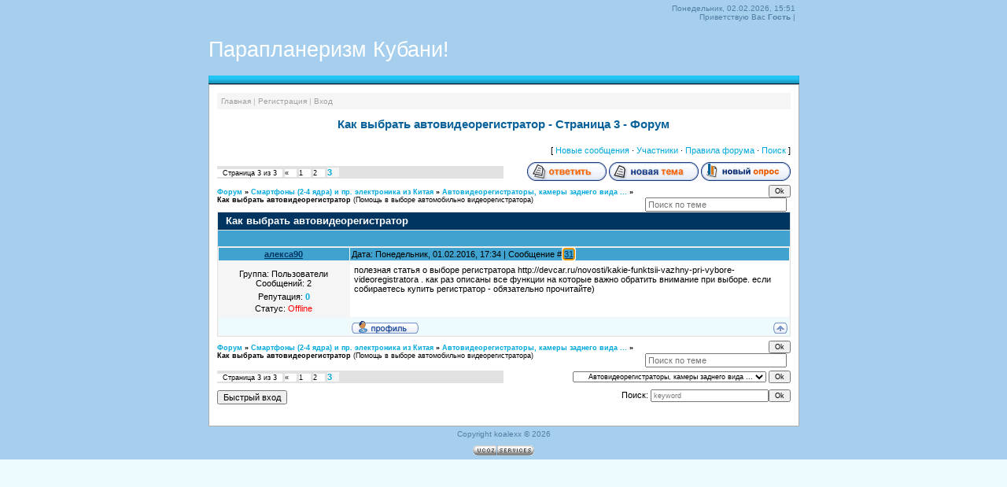

--- FILE ---
content_type: text/html; charset=UTF-8
request_url: https://para.moy.su/forum/19-154-3
body_size: 5440
content:
<html>
<head>
<script type="text/javascript" src="/?%5EDKYpxd03pBNJltL6RQR4LP%5E1%21S8wkd%21BvADJfrHGKmcn30h8AXXgtRy8T41a1%21UA%21Xm1WqaujgwKAAKuSmpM07%21fJugHF3C6TOgykc5U5tXVhlaIRTTW3A2CnRQ%21Qf2RggRAIut%3BeCxjQKpv2SIna%21sT1OFVHTgU5OM78XbnS8J5TySMYAB3TLHitLq3sxHZ7ZHY5FNQ5Trw0sOxByp"></script>
	<script type="text/javascript">new Image().src = "//counter.yadro.ru/hit;ucoznet?r"+escape(document.referrer)+(screen&&";s"+screen.width+"*"+screen.height+"*"+(screen.colorDepth||screen.pixelDepth))+";u"+escape(document.URL)+";"+Date.now();</script>
	<script type="text/javascript">new Image().src = "//counter.yadro.ru/hit;ucoz_desktop_ad?r"+escape(document.referrer)+(screen&&";s"+screen.width+"*"+screen.height+"*"+(screen.colorDepth||screen.pixelDepth))+";u"+escape(document.URL)+";"+Date.now();</script>
<title>Как выбрать автовидеорегистратор - Страница 3 - Форум</title>
<link type="text/css" rel="StyleSheet" href="//para.moy.su/_st/my.css" />

	<link rel="stylesheet" href="/.s/src/base.min.css" />
	<link rel="stylesheet" href="/.s/src/layer3.min.css" />

	<script src="/.s/src/jquery-3.6.0.min.js"></script>
	
	<script src="/.s/src/uwnd.min.js"></script>
	<script src="//s743.ucoz.net/cgi/uutils.fcg?a=uSD&ca=2&ug=999&isp=0&r=0.710049859439408"></script>
	<link rel="stylesheet" href="/.s/src/ulightbox/ulightbox.min.css" />
	<script src="/.s/src/ulightbox/ulightbox.min.js"></script>
	<script>
/* --- UCOZ-JS-DATA --- */
window.uCoz = {"sign":{"5458":"Следующий","7252":"Предыдущий","7287":"Перейти на страницу с фотографией.","5255":"Помощник","7251":"Запрошенный контент не может быть загружен. Пожалуйста, попробуйте позже.","7254":"Изменить размер","7253":"Начать слайд-шоу","3125":"Закрыть"},"ssid":"526374723151565374534","mod":"fr","module":"forum","country":"US","uLightboxType":1,"site":{"domain":null,"id":"7para","host":"para.moy.su"},"language":"ru","layerType":3};
/* --- UCOZ-JS-CODE --- */

	function Insert(qmid, user, text ) {
		user = user.replace(/\[/g, '\\[').replace(/\]/g, '\\]');
		if ( !!text ) {
			qmid = qmid.replace(/[^0-9]/g, "");
			paste("[quote="+user+";"+qmid+"]"+text+"[/quote]\n", 0);
		} else {
			_uWnd.alert('Выделите текст для цитирования', '', {w:230, h:80, tm:3000});
		}
	}

	function paste(text, flag ) {
		if ( document.selection && flag ) {
			document.addform.message.focus();
			document.addform.document.selection.createRange().text = text;
		} else {
			document.addform.message.value += text;
		}
	}

	function get_selection( ) {
		if ( window.getSelection ) {
			selection = window.getSelection().toString();
		} else if ( document.getSelection ) {
			selection = document.getSelection();
		} else {
			selection = document.selection.createRange().text;
		}
	}

	function pdel(id, n ) {
		if ( confirm('Вы подтверждаете удаление?') ) {
			(window.pDelBut = document.getElementById('dbo' + id))
				&& (pDelBut.width = pDelBut.height = 13) && (pDelBut.src = '/.s/img/ma/m/i2.gif');
			_uPostForm('', {url:'/forum/19-154-' + id + '-8-0-526374723151565374534', 't_pid': n});
		}
	}
function loginPopupForm(params = {}) { new _uWnd('LF', ' ', -250, -100, { closeonesc:1, resize:1 }, { url:'/index/40' + (params.urlParams ? '?'+params.urlParams : '') }) }
/* --- UCOZ-JS-END --- */
</script>

	<style>.UhideBlock{display:none; }</style>
</head>

<body style="background:#EDFBFF; margin:0px; padding:0px;">

<table cellpadding="0" cellspacing="0" border="0" width="100%" style="background:#A6CFEE">
<tr><td valign="top" align="center">

<div style="width:751px;text-align:right;height:30px;"><p style="color:#557FA3;padding:5px;margin:0;font-size:10px;font-weight:normal;">Понедельник, 02.02.2026, 15:51<br>Приветствую Вас <b>Гость</b> |</p></div>
<div style="width:751px;text-align:left;"><h1 style="color:#FFFFFF;line-height:30px;font-size:20pt;font-weight:normal;">Парапланеризм Кубани!</h1></div>
<div style="width:751px;height:11px;background:url('//s22.ucoz.net/t/947/2.gif') no-repeat;"></div>

<table cellpadding="0" cellspacing="10" border="0" style="width:751px;background:#FFFFFF;border:1px solid #ACACAC;">
<tr><td valign="top" align="center">
<div style="background:#F5F5F5;font-size:10px;text-align:left;color:#B7B7B7;padding:5px;margin-bottom:5px; " class="grayLink"><a href="http://para.moy.su/" title="Главная">Главная</a>  | <a href="/index/3" title="Регистрация">Регистрация</a>  | <a href="javascript:;" rel="nofollow" onclick="loginPopupForm(); return false;" title="Вход">Вход</a></div>
<h1>Как выбрать автовидеорегистратор - Страница 3 - Форум</h1>
<table border="0" cellpadding="0" height="30" cellspacing="0" width="100%" align="center">
<tr>
<td align="right">[
<a class="fNavLink" href="/forum/0-0-1-34" rel="nofollow">Новые сообщения</a> &middot; 
<a class="fNavLink" href="/forum/0-0-1-35" rel="nofollow">Участники</a> &middot; 
<a class="fNavLink" href="/forum/0-0-0-36" rel="nofollow">Правила форума</a> &middot; 
<a class="fNavLink" href="/forum/0-0-0-6" rel="nofollow">Поиск</a> ]</td>
</tr>
</table>

		

		<table class="ThrTopButtonsTbl" border="0" width="100%" cellspacing="0" cellpadding="0">
			<tr class="ThrTopButtonsRow1">
				<td width="50%" class="ThrTopButtonsCl11">
	<ul class="switches switchesTbl forum-pages">
		<li class="pagesInfo">Страница <span class="curPage">3</span> из <span class="numPages">3</span></li>
		<li class="switch switch-back"><a class="switchBack" href="/forum/19-154-2" title="Предыдущая"><span>&laquo;</span></a></li> <li class="switch"><a class="switchDigit" href="/forum/19-154-1">1</a></li>
	<li class="switch"><a class="switchDigit" href="/forum/19-154-2">2</a></li>
	<li class="switchActive">3</li> 
	</ul></td>
				<td align="right" class="frmBtns ThrTopButtonsCl12"><div id="frmButns83"><a href="javascript:;" rel="nofollow" onclick="_uWnd.alert('Необходима авторизация для данного действия. Войдите или зарегистрируйтесь.','',{w:230,h:80,tm:3000});return false;"><img alt="" style="margin:0;padding:0;border:0;" title="Ответить" src="/.s/img/fr/bt/39/t_reply.gif" /></a> <a href="javascript:;" rel="nofollow" onclick="_uWnd.alert('Необходима авторизация для данного действия. Войдите или зарегистрируйтесь.','',{w:230,h:80,tm:3000});return false;"><img alt="" style="margin:0;padding:0;border:0;" title="Новая тема" src="/.s/img/fr/bt/39/t_new.gif" /></a> <a href="javascript:;" rel="nofollow" onclick="_uWnd.alert('Необходима авторизация для данного действия. Войдите или зарегистрируйтесь.','',{w:230,h:80,tm:3000});return false;"><img alt="" style="margin:0;padding:0;border:0;" title="Новый опрос" src="/.s/img/fr/bt/39/t_poll.gif" /></a></div></td></tr>
			
		</table>
		
	<table class="ThrForumBarTbl" border="0" width="100%" cellspacing="0" cellpadding="0">
		<tr class="ThrForumBarRow1">
			<td class="forumNamesBar ThrForumBarCl11 breadcrumbs" style="padding-top:3px;padding-bottom:5px;">
				<a class="forumBar breadcrumb-item" href="/forum/">Форум</a>  <span class="breadcrumb-sep">&raquo;</span> <a class="forumBar breadcrumb-item" href="/forum/13">Смартфоны (2-4 ядра) и пр. электроника из Китая</a> <span class="breadcrumb-sep">&raquo;</span> <a class="forumBar breadcrumb-item" href="/forum/19">Автовидеорегистраторы, камеры заднего вида ...</a> <span class="breadcrumb-sep">&raquo;</span> <a class="forumBarA" href="/forum/19-154-1">Как выбрать автовидеорегистратор</a> <span class="thDescr">(Помощь в выборе автомобильно видеорегистратора)</span></td><td class="ThrForumBarCl12" >
	
	<script>
	function check_search(form ) {
		if ( form.s.value.length < 3 ) {
			_uWnd.alert('Вы ввели слишком короткий поисковой запрос.', '', { w:230, h:80, tm:3000 })
			return false
		}
		return true
	}
	</script>
	<form id="thread_search_form" onsubmit="return check_search(this)" action="/forum/19-154" method="GET">
		<input class="fastNav" type="submit" value="Ok" id="thread_search_button"><input type="text" name="s" value="" placeholder="Поиск по теме" id="thread_search_field"/>
	</form>
			</td></tr>
	</table>
		
		<div class="gDivLeft">
	<div class="gDivRight">
		<table class="gTable threadpage-posts-table" border="0" width="100%" cellspacing="1" cellpadding="0">
		<tr>
			<td class="gTableTop">
				<div style="float:right" class="gTopCornerRight"></div>
				<span class="forum-title">Как выбрать автовидеорегистратор</span>
				</td></tr><tr><td class="postSeparator"><div style="margin-bottom: 20px">
				<span style="display:none;" class="fpaping"></span>
			</div></td></tr><tr id="post621"><td class="postRest1">
				<table border="0" width="100%" cellspacing="1" cellpadding="2" class="postTable">
					<tr><td width="23%" class="postTdTop" align="center"><a class="postUser" href="javascript:;" rel="nofollow" onClick="emoticon('[b]алекса90[/b],');return false;">алекса90</a></td><td class="postTdTop">Дата: Понедельник, 01.02.2016, 17:34 | Сообщение # <a rel="nofollow" name="621" class="postNumberLink" href="javascript:;" onclick="prompt('Прямая ссылка к сообщению', 'https://para.moy.su/forum/19-154-621-16-1454337277'); return false;">31</a></td></tr>
					<tr><td class="postTdInfo" valign="top">
					<div class="postRankName"></div>

					<div class="postRankIco"></div>
					<div class="postUserGroup">Группа: Пользователи</div>
					
					<div class="numposts">Сообщений: <span class="unp">2</span></div>
					
					<div class="reputation">Репутация: <a href="javascript:;" rel="nofollow" onclick="new _uWnd('Rh', ' ', -400, 250, { closeonesc:1, maxh:300, minh:100 }, { url:'/index/9-11338'}); return false;" title="Смотреть историю репутации" class="repHistory"><b>0</b></a></div>
					
					<div class="statusBlock">Статус: <span class="statusOffline">Offline</span></div>
					 
					</td><td class="posttdMessage" valign="top" style="word-wrap: break-word;"><span class="ucoz-forum-post" id="ucoz-forum-post-621" edit-url="">полезная статья о выборе регистратора http://devcar.ru/novosti/kakie-funktsii-vazhny-pri-vybore-videoregistratora . как раз описаны все функции на которые важно обратить внимание при выборе. если собираетесь купить регистратор - обязательно прочитайте)</span>
					
					
					</td></tr>
					<tr><td class="postBottom" align="center">&nbsp;</td><td class="postBottom">
					<table border="0" width="100%" cellspacing="0" cellpadding="0">
					<tr><td><a href="javascript:;" rel="nofollow" onclick="window.open('/index/8-11338', 'up11338', 'scrollbars=1,top=0,left=0,resizable=1,width=700,height=375'); return false;"><img alt="" style="margin:0;padding:0;border:0;" src="/.s/img/fr/bt/39/p_profile.gif" title="Профиль пользователя" /></a>    </td><td style="text-align:end;padding-inline-end:15px;"></td><td width="2%" nowrap style="text-align:end;"><a class="goOnTop" href="javascript:scroll(0,0);"><img alt="" style="margin:0;padding:0;border:0;" src="/.s/img/fr/bt/39/p_up.gif" title="Вверх" /></a></td></tr>
					</table></td></tr>
				</table></td></tr></table></div></div><div class="gDivBottomLeft"></div><div class="gDivBottomCenter"></div><div class="gDivBottomRight"></div>
		<table class="ThrBotTbl" border="0" width="100%" cellspacing="0" cellpadding="0">
			<tr class="ThrBotRow1"><td colspan="2" class="bottomPathBar ThrBotCl11" style="padding-top:2px;">
	<table class="ThrForumBarTbl" border="0" width="100%" cellspacing="0" cellpadding="0">
		<tr class="ThrForumBarRow1">
			<td class="forumNamesBar ThrForumBarCl11 breadcrumbs" style="padding-top:3px;padding-bottom:5px;">
				<a class="forumBar breadcrumb-item" href="/forum/">Форум</a>  <span class="breadcrumb-sep">&raquo;</span> <a class="forumBar breadcrumb-item" href="/forum/13">Смартфоны (2-4 ядра) и пр. электроника из Китая</a> <span class="breadcrumb-sep">&raquo;</span> <a class="forumBar breadcrumb-item" href="/forum/19">Автовидеорегистраторы, камеры заднего вида ...</a> <span class="breadcrumb-sep">&raquo;</span> <a class="forumBarA" href="/forum/19-154-1">Как выбрать автовидеорегистратор</a> <span class="thDescr">(Помощь в выборе автомобильно видеорегистратора)</span></td><td class="ThrForumBarCl12" >
	
	<script>
	function check_search(form ) {
		if ( form.s.value.length < 3 ) {
			_uWnd.alert('Вы ввели слишком короткий поисковой запрос.', '', { w:230, h:80, tm:3000 })
			return false
		}
		return true
	}
	</script>
	<form id="thread_search_form" onsubmit="return check_search(this)" action="/forum/19-154" method="GET">
		<input class="fastNav" type="submit" value="Ok" id="thread_search_button"><input type="text" name="s" value="" placeholder="Поиск по теме" id="thread_search_field"/>
	</form>
			</td></tr>
	</table></td></tr>
			<tr class="ThrBotRow2"><td class="ThrBotCl21" width="50%">
	<ul class="switches switchesTbl forum-pages">
		<li class="pagesInfo">Страница <span class="curPage">3</span> из <span class="numPages">3</span></li>
		<li class="switch switch-back"><a class="switchBack" href="/forum/19-154-2" title="Предыдущая"><span>&laquo;</span></a></li> <li class="switch"><a class="switchDigit" href="/forum/19-154-1">1</a></li>
	<li class="switch"><a class="switchDigit" href="/forum/19-154-2">2</a></li>
	<li class="switchActive">3</li> 
	</ul></td><td class="ThrBotCl22" align="right" nowrap="nowrap"><form name="navigation" style="margin:0px"><table class="navigationTbl" border="0" cellspacing="0" cellpadding="0"><tr class="navigationRow1"><td class="fFastNavTd navigationCl11" >
		<select class="fastNav" name="fastnav"><option class="fastNavMain" value="0">Главная страница форума</option><option class="fastNavCat"   value="1">Парапланеризм Кубани</option><option class="fastNavForum" value="9">&nbsp;&nbsp;&nbsp;&nbsp; Касса взаимопомощи пилотам</option><option class="fastNavForum" value="8">&nbsp;&nbsp;&nbsp;&nbsp; Про полеты...</option><option class="fastNavForum" value="2">&nbsp;&nbsp;&nbsp;&nbsp; Барахолка</option><option class="fastNavForum" value="3">&nbsp;&nbsp;&nbsp;&nbsp; Обучение полетам</option><option class="fastNavForum" value="4">&nbsp;&nbsp;&nbsp;&nbsp; &quot;Покатушки&quot;</option><option class="fastNavForum" value="5">&nbsp;&nbsp;&nbsp;&nbsp; Курилка</option><option class="fastNavForum" value="16">&nbsp;&nbsp;&nbsp;&nbsp; FAQ и &quot;как увидеть скрытые форумы&quot;</option><option class="fastNavCat"   value="13">Смартфоны (2-4 ядра) и пр. электроника из Китая</option><option class="fastNavForum" value="20">&nbsp;&nbsp;&nbsp;&nbsp; Смартфоны 2-4ядерные (все новинки)</option><option class="fastNavForumA" value="19" selected>&nbsp;&nbsp;&nbsp;&nbsp; Автовидеорегистраторы, камеры заднего вида ...</option><option class="fastNavForum" value="18">&nbsp;&nbsp;&nbsp;&nbsp; Сотовые телефоны  (2-4 симкарты)</option></select>
		<input class="fastNav" type="button" value="Ok" onclick="top.location.href='/forum/'+(document.navigation.fastnav.value!='0'?document.navigation.fastnav.value:'');" />
		</td></tr></table></form></td></tr>
			<tr class="ThrBotRow3"><td class="ThrBotCl31"><div class="fFastLogin" style="padding-top:5px;padding-bottom:5px;"><input class="fastLogBt" type="button" value="Быстрый вход" onclick="loginPopupForm();" /></div></td><td class="ThrBotCl32" align="right" nowrap="nowrap"><form method="post" action="/forum/" style="margin:0px"><table class="FastSearchTbl" border="0" cellspacing="0" cellpadding="0"><tr class="FastSearchRow1"><td class="fFastSearchTd FastSearchCl11" >Поиск: <input class="fastSearch" type="text" style="width:150px" name="kw" placeholder="keyword" size="20" maxlength="60" /><input class="fastSearch" type="submit" value="Ok" /></td></tr></table><input type="hidden" name="a" value="6" /></form></td></tr>
		</table>
		<br />
</td>
</tr>
</table>

<!-- Footer -->
<table border="0" cellpadding="4" cellspacing="0" width="751">
<tr><td align="center" style="background:#A6CFEE;color:#557FA3;font-size:10px;">Copyright koalexx &copy; 2026</td></tr>
<tr><td align="center" style="background:#A6CFEE;color:#557FA3;font-size:10px;"><!-- "' --><span class="pbvoM6GH"><a href="https://www.ucoz.ru/"><img style="width:80px; height:15px;" src="/.s/img/cp/49.gif" alt="" /></a></span></td></tr>
</table>
<!-- /Footer -->

</td></tr></table>

</td></tr></table>
</body>

</html>
<!-- 0.13497 (s743) -->

--- FILE ---
content_type: text/css
request_url: https://para.moy.su/_st/my.css
body_size: 3680
content:
/* General Style */
.boxTable {width:200px;}
.boxTable2 {margin-bottom:10px;color:#FFFFFF;}
.boxTable3 {margin-bottom:10px;color:#FFFFFF;}
.s20 {margin-bottom:10px;color:#003399;}


.boxTitle {background:#00A9DB;padding:2px;text-align:center;color:#FFFFFF;font-weight:bold;}
.boxContent {padding:1px;}
.boxContent2 {padding:5px;color:#FFFFFF;}
.boxContent3 {padding:5px;color:#0571C3;}



.grayLink a:link {text-decoration:none; color:#A1A1A1;}
.grayLink a:active {text-decoration:none; color:#A1A1A1;}
.grayLink a:visited {text-decoration:none; color:#A1A1A1;}
.grayLink a:hover {text-decoration:underline; color:#FFFFFF;}

a.postNumberLink:link, a.postUser:link, a.topSortLink:link {text-decoration:underline;color:#003462;}
a.postNumberLink:active, a.postUser:active, a.topSortLink:active {text-decoration:underline;color:#003462;}
a.postNumberLink:visited, a.postUser:visited, a.topSortLink:visited {text-decoration:underline;color:#003462;}
a.postNumberLink:hover, a.postUser:hover, a.topSortLink:hover {text-decoration:none; color:#FFFFFF;}

a:link {text-decoration:none; color:#00A9DB;}
a:active {text-decoration:none; color:#00A9DB;}
a:visited {text-decoration:none; color:#00A9DB;}
a:hover {text-decoration:underline; color:#78D4EF;}

td, body {font-family:verdana,arial,helvetica; font-size:8pt;}
form {padding:0px;margin:0px;}
input,textarea,select {vertical-align:middle; font-size:8pt; font-family:verdana,arial,helvetica;}
.copy {font-size:7pt;}
h1 {color:#08619A;font-size:15px;font-weight:bold;}

a.noun:link {text-decoration:none; color:#DDEEF7}
a.noun:active {text-decoration:none; color:#DDEEF7}
a.noun:visited {text-decoration:none; color:#FFFFFF}
a.noun:hover {text-decoration:none; color:#FFFFFF}

hr {color:#8EA8C4;height:1px;}
label {cursor:pointer;cursor:hand}

.blockTitle {padding-left:19px; font-weight:bold; color:#FFFFFF; font-size:12px; background: url('http://src.ucoz.ru/t/947/4.gif') no-repeat 7px 

6px;text-transform:capitalize;}

a.menu1:link {text-decoration:underline; color:#DDEEF7}
a.menu1:visited {text-decoration:underline; color:#DDEEF7}
a.menu1:hover {text-decoration:underline; color:#FFFFFF}
a.menu1:active {text-decoration:underline; color:#FFFFFF}
.menuTd {font-family:Tahoma,Arial,Helvetica; padding-left:15px;padding-right:12px; background: url('http://src.ucoz.ru/t/947/5.gif') no-repeat 

0px 3px;}

.mTd {padding-left:12px;padding-top:5px;padding-right:1px;}
.pageTitle {font-family:Tahoma,Arial,Helvetica; font-size:8pt; font-weight:bold; color:#FFFFFF; padding-left:10px; padding-right:10px;}
.mframe {padding-left:15px; padding-bottom:20px; padding-right:3px;}

.blockT1 {border-left:1px solid #5694B5;}
.blockT2 {padding:5px;}
/* ------------- */

/* Menus */
ul.uz {list-style: none; margin: 0 0 0 0; padding-left: 0px;}
li.menus {margin: 0; padding: 0 0 0 13px; background: url('http://src.ucoz.ru/t/947/6.gif') no-repeat 3px 4px; margin-bottom: .6em;}
/* ----- */

/* Main Menu */
.m {font-family:Tahoma,Arial,Helvetica;}
a.m:link {font-size:16px; text-decoration:none; color:#DDEEF7}
a.m:visited {font-size:16px; text-decoration:none; color:#DDEEF7}
a.m:hover {font-size:16px; text-decoration:none; color:#FFFFFF; font-weight:bold;}
a.m:active {font-size:16px; text-decoration:none; color:#FFFFFF; font-weight:bold;}

.ma {font-size:16px; font-weight:bold;}
a.ma:link {text-decoration:none; color:#00A9DB}
a.ma:visited {text-decoration:none; color:#00A9DB}
a.ma:hover {text-decoration:none; color:#00A9DB;}
li.m {border-bottom:1px solid #D8F6FF; margin: 0px; padding: 0 0 5px 13px; background: url('http://src.ucoz.ru/t/947/6.gif') no-repeat 3px 4px; 

margin-bottom: .6em;}
/* --------- */

/* Module Part Menu */
.catsTd {padding: 0 0 3px 12px; background: url('http://src.ucoz.ru/t/947/6.gif') no-repeat 2px 4px;}
.catName {font-family:Tahoma,Arial,Sans-Serif;font-size:11px;}
.catNameActive {font-family:Tahoma,Arial,Sans-Serif;font-size:11px;}
.catNumData {font-size:7pt;color:#00A9DB;}
.catDescr {font-size:7pt; padding-left:10px;}
a.catName:link {text-decoration:none; color:#00A9DB;}
a.catName:visited {text-decoration:none; color:#00A9DB;}
a.catName:hover {text-decoration:underline; color:#00A9DB;}
a.catName:active {text-decoration:underline; color:#00A9DB;}
a.catNameActive:link {text-decoration:underline; color:#00A9DB;}
a.catNameActive:visited {text-decoration:underline; color:#00A9DB;}
a.catNameActive:hover {text-decoration:underline; color:#00A9DB;}
a.catNameActive:active {text-decoration:underline; color:#00A9DB;}
/* ----------------- */

/* Entries Style */
.eBlock {border-top:1px solid #F3F3F3;}
.eTitle {font-family:Arial,Sans-Serif;font-size:15px;font-weight:bold;color:#00A9DB; padding: 0; background: #FFFFFF;text-align:center 

!important;}
.eMessage {text-align:justify;padding-bottom:5px;background:#FAFAFA;}
.eText {text-align:justify;padding-bottom:5px;padding-top:5px;border-top:1px dashed #DDDDDD;}
.textHr {color:#DDDDDD;height:1px;border:1px dashed #DDDDDD;}

.eDetails {background:#F3F3F3;font-family:Tahoma,Arial,Sans-Serif;color:#1A1A1A;padding-bottom:5px;padding-top:3px; 

text-align:left;font-size:7pt;}
.eDetails1 {background:#F3F3F3;font-family:Tahoma,Arial,Sans-Serif;color:#1A1A1A;padding-bottom:5px;padding-top:3px; 

text-align:left;font-size:8pt;}
.eDetails2 {background:#F3F3F3;font-family:Tahoma,Arial,Sans-Serif;color:#1A1A1A;padding-bottom:5px;padding-top:3px; 

text-align:left;font-size:8pt;}

.eRating {font-size:7pt;}

.eAttach {margin: 16px 0 0 0; padding: 0 0 0 15px; background: url('http://src.ucoz.ru/t/947/7.gif') no-repeat 0px 0px;}
/* ------------- */

/* Entry Manage Table */
.manTable {}
.manTdError {color:#FF0000;}
.manTd1 {}
.manTd2 {}
.manTd3 {}
.manTdSep {}
.manHr {}
.manTdBrief {}
.manTdText {}
.manTdFiles {}
.manFlFile {}
.manTdBut {}
.manFlSbm {}
.manFlRst {}
.manFlCnt {}
/* ------------------ */

/* Comments Style */
.cAnswer {padding-left:15px;padding-top:4px;font-style:italic;}

.cBlock1 {background:#FFFFFF; border:1px solid #E1E1E1;}
.cBlock2 {background:#FFFFFF; border:1px solid #E1E1E1;}
/* -------------- */

/* Comments Form Style */
.commTable {background:#FFFFFF; border:1px solid #E1E1E1;}
.commTd1 {color:#000000;}
.commTd2 {}
.commFl {width:100%;}
.smiles {border:1px inset;background:#FFFFFF; border:1px solid #E1E1E1;}
.commReg {padding: 10 0 10 0px; text-align:center;}
.commError {color:#FF0000;}
.securityCode {}
/* ------------------- */

/* News/Blog Archive Menu */
.archLi {padding: 0 0 3px 10px; background: url('http://src.ucoz.ru/t/947/8.gif') no-repeat 0px 4px;}
.archActive {text-decoration:underline;}
.archLi {font-family:Tahoma,Arial,Sans-Serif;font-size:11px;}
a.archLink:link {text-decoration:none; color:#00A9DB;}
a.archLink:visited {text-decoration:none; color:#00A9DB;}
a.archLink:hover {text-decoration:underline; color:#00A9DB;}
a.archLink:active {text-decoration:underline; color:#00A9DB;}
/* ---------------------- */

/* News/Blog Archive Style */
.archiveCalendars {text-align:center;color:#0000FF;}
.archiveDateTitle {font-weight:bold;color:#00A9DB;padding-top:15px;}
.archEntryHr {width:250px;color:#DDDDDD;}
.archiveeTitle li {margin-left: 15px; padding: 0 0 0 15px; background: url('http://src.ucoz.ru/t/947/9.gif') no-repeat 0px 3px; margin-bottom: 

.6em;}
.archiveEntryTime {width:65px;font-style:italic;}
.archiveEntryComms {font-size:9px;color:#C3C3C3;}
a.archiveDateTitleLink:link {text-decoration:none; color:#00A9DB}
a.archiveDateTitleLink:visited {text-decoration:none; color:#00A9DB}
a.archiveDateTitleLink:hover {text-decoration:underline; color:#00A9DB}
a.archiveDateTitleLink:active {text-decoration:underline; color:#00A9DB}
.archiveNoEntry {text-align:center;color:#0000FF;}
/* ------------------------ */

/* News/Blog Calendar Style */
.calMonth {text-align:right; }
.calWday {background:url('http://src.ucoz.ru/t/947/3.gif') #40A3CF; width:17px;}
.calWdaySe {background:url('http://src.ucoz.ru/t/947/3.gif') #40A3CF; width:17px; font-weight:bold;}
.calWdaySu {background:url('http://src.ucoz.ru/t/947/3.gif') #40A3CF; width:17px; font-weight:bold; color:#FF0000;}
.calMday {border:1px solid #E1E1E1; background:#FFFFFF;}
.calMdayA {border:1px inset #E1E1E1; background:#FFFFFF; font-weight:bold;}
.calMdayIs {border:1px outset #E1E1E1; background:#FFFFFF;}
.calMdayIsA {border:1px outset; background:#BCDDEB;font-weight:bold;}
a.calMonthLink:link {text-decoration:none; color:#00A9DB;}
a.calMonthLink:visited {text-decoration:none; color:#00A9DB;}
a.calMonthLink:hover {text-decoration:underline; color:#00A9DB;}
a.calMonthLink:active {text-decoration:underline; color:#000000;}
a.calMdayLink:link {text-decoration:underline; color:#00A9DB;}
a.calMdayLink:visited {text-decoration:underline; color:#00A9DB;}
a.calMdayLink:hover {text-decoration:underline; color:#000000;}
a.calMdayLink:active {text-decoration:underline; color:#000000;}
/* ------------------------ */

/* Poll styles */

div.answer div div { 
 height: 8px !important; 
 border-left: 1px solid black; 
 background: url('http://s22.ucoz.net/img/1px.gif') no-repeat right !important; 
}
.pollBut {width:110px;}

.pollBody {padding:7px; margin:0px; background:#FFFFFF}
.textResults {background:#E2E6EA}
.textResultsTd {background:#FFFFFF}

.pollNow {border-bottom:1px solid #E2E6EA; border-left:1px solid #E2E6EA; border-right:1px solid #E2E6EA;}
.pollNowTd {}

.totalVotesTable {border-bottom:1px solid #E2E6EA; border-left:1px solid #E2E6EA; border-right:1px solid #E2E6EA;}
.totalVotesTd {background:#FFFFFF}
/* ---------- */

/* User Group Marks */
a.groupModer:link,a.groupModer:visited,a.groupModer:hover {color:blue;}
a.groupAdmin:link,a.groupAdmin:visited,a.groupAdmin:hover {color:red;}
a.groupVerify:link,a.groupVerify:visited,a.groupVerify:hover {color:green;}
/* ---------------- */

/* Other Styles */
.replaceTable {background:#FFFFFF; border:1px solid #ACACAC;height:100px;width:300px;}
.replaceBody {background:url('http://src.ucoz.ru/t/947/1.gif') repeat-x #EDFBFF;}

.legendTd {font-size:7pt;}
/* ------------ */

/* ===== forum Start ===== */

/* General forum Table View */
.gTable {background:#E1E1E1}
.gTableTop {padding:2px;background:#003562;color:#FFFFFF;font-weight:bold;height:22px;padding-left:10px; font-size:10pt;}
.gTableSubTop {padding:2px;background:url('http://src.ucoz.ru/t/947/3.gif') #40A3CF;color:#000000;height:20px;}
.gTableBody {padding:2px;background:#F5F5F5;}
.gTableBody1 {padding:2px;background:#FFFFFF;}
.gTableBottom {padding:2px;background:#F5F5F5;}
.gTableLeft {padding:2px;background:#F5F5F5;font-weight:bold;color:#00A9DB}
.gTableRight {padding:2px;background:#F5F5F5}
.gTableError {padding:2px;background:#F5F5F5;color:#FF0000;}
/* ------------------------ */

/* Forums Styles */
.forumNameTd,.forumLastPostTd {padding:2px;background:#FFFFFF}
.forumIcoTd,.forumThreadTd,.forumPostTd {padding:2px;background:#F5F5F5}
.forumLastPostTd,.forumArchive {padding:2px;font-size:7pt;}

a.catLink:link {text-decoration:none; color:#FFFFFF;}
a.catLink:visited {text-decoration:none; color:#FFFFFF;}
a.catLink:hover {text-decoration:underline; color:#FFFFFF;}
a.catLink:active {text-decoration:underline; color:#E2EBF5;}

.lastPostGuest,.lastPostUser,.threadAuthor {font-weight:bold}
.archivedForum{font-size:7pt;color:#FF0000;font-weight:bold;}
/* ------------- */

/* forum Titles & other */
.forum {font-weight:bold;font-size:9pt;}
.forumDescr,.forumModer {color:#858585;font-size:7pt;}
.forumViewed {font-size:9px;}
a.forum:link, a.lastPostUserLink:link, a.forumLastPostLink:link, a.threadAuthorLink:link {text-decoration:none; color:#00A9DB;}
a.forum:visited, a.lastPostUserLink:visited, a.forumLastPostLink:visited, a.threadAuthorLink:visited {text-decoration:none; color:#00A9DB;}
a.forum:hover, a.lastPostUserLink:hover, a.forumLastPostLink:hover, a.threadAuthorLink:hover {text-decoration:underline; color:#6F8EB3;}
a.forum:active, a.lastPostUserLink:active, a.forumLastPostLink:active, a.threadAuthorLink:active {text-decoration:underline; color:#00A9DB;}
/* -------------------- */

/* forum Navigation Bar */
.forumNamesBar {padding-bottom:7px;font-weight:bold;font-size:7pt;}
.forumBarKw {font-weight:normal;}
a.forumBarA:link {text-decoration:none; color:#000000;}
a.forumBarA:visited {text-decoration:none; color:#000000;}
a.forumBarA:hover {text-decoration:none; color:#00A9DB;}
a.forumBarA:active {text-decoration:underline; color:#00A9DB;}
/* -------------------- */

/* forum Fast Navigation Blocks */
.fastNav,.fastSearch,.fastLoginForm {font-size:7pt;}
/* ---------------------------- */

/* forum Fast Navigation Menu */
.fastNavMain {background:#C7D7EF;}
.fastNavCat {background:#F5F5F5;}
.fastNavCatA {background:#F5F5F5;color:#0000FF}
.fastNavForumA {color:#0000FF}
/* -------------------------- */

/* forum Page switches */
.switches {background:#E1E1E1;}
.pagesInfo {background:#FFFFFF;padding-right:10px;font-size:7pt;}
.switch {background:#FFFFFF;width:15px;font-size:7pt;}
.switchActive {background:#F5F5F5;font-weight:bold;color:#00A9DB;width:15px}
a.switchDigit:link,a.switchBack:link,a.switchNext:link {text-decoration:none; color:#000000;}
a.switchDigit:visited,a.switchBack:visited,a.switchNext:visited {text-decoration:none; color:#000000;}
a.switchDigit:hover,a.switchBack:hover,a.switchNext:hover {text-decoration:underline; color:#FF0000;}
a.switchDigit:active,a.switchBack:active,a.switchNext:active {text-decoration:underline; color:#FF0000;}
/* ------------------- */

/* forum Threads Style */
.threadNametd,.threadAuthTd,.threadLastPostTd {padding:2px;padding:2px;background:#FFFFFF}
.threadIcoTd,.threadPostTd,.threadViewTd {padding:2px;background:#F5F5F5}
.threadLastPostTd {padding:2px;font-size:7pt;}
.threadDescr {color:#858585;font-size:7pt;}
.threadNoticeLink {font-weight:bold;}
.threadsType {padding:2px;background:#D9D9D9;height:20px;font-weight:bold;font-size:7pt;color:#000000;padding-left:40px; }
.threadsDetails {padding:2px;background:#B8B8B8;height:20px;color:#000000;}
.forumOnlineBar {padding:2px;background:#949494;height:20px;color:#FFFFFF;}

a.threadPinnedLink:link {text-decoration:none; color:#0000FF;}
a.threadPinnedLink:visited {text-decoration:none; color:#0000FF;}
a.threadPinnedLink:hover {text-decoration:none; color:#FF0000;}
a.threadPinnedLink:active {text-decoration:underline; color:#FF0000;}

a.threadLink:link {text-decoration:none; color:#00A9DB;}
a.threadLink:visited {text-decoration:none; color:#00A9DB;}
a.threadLink:hover {text-decoration:underline; color:#000000;}
a.threadLink:active {text-decoration:underline; color:#000000;}

.postpSwithces {font-size:7pt;}
.thDescr {font-weight:normal;}
.threadFrmBlock {font-size:7pt;text-align:right;}
/* ------------------- */

/* Posts View */
.postTable {}
.postPoll {background:#F5F5F5;text-align:center;}
.postFirst {background:#F5F5F5;border-bottom:3px solid #FFFFFF;}
.postRest1 {background:#F5F5F5;}
.postRest2 {background:#F5F5F5;}
.postSeparator {height:3px;background:#40A3CF;}

.postTdTop {background:url('http://src.ucoz.ru/t/947/3.gif') #40A3CF;}
.postBottom {background:#EDFBFF;height:20px}
.postUser {font-weight:bold;}
.postTdInfo {text-align:center;padding:5px;background:#F5F5F5;}
.postRankName {margin-top:5px;}
.postRankIco {margin-bottom:5px;margin-bottom:5px;}
.reputation {margin-top:5px;}
.signatureHr {margin-top:20px;color:#597798;}
.posttdMessage {padding:5px;background:#FFFFFF;}

.postPoll {padding:5px;}
.pollQuestion {text-align:center;font-weight:bold;} 
.pollButtons,.pollTotal {text-align:center;}
.pollSubmitBut,.pollreSultsBut {width:140px;font-size:7pt;}
.pollSubmit {font-weight:bold;}
.pollEnd {text-align:center;height:30px;}

.codeMessage {background:#FFFFFF;font-size:9px;}
.quoteMessage {background:#FFFFFF;font-size:9px;}

.signatureView {font-size:7pt;} 
.edited {padding-top:30px;font-size:7pt;text-align:right;color:gray;}
.editedBy {font-weight:bold;font-size:8pt;}

.statusBlock {padding-top:3px;}
.statusOnline {color:#0000FF;}
.statusOffline {color:#FF0000;}
/* ---------- */

/* forum AllInOne Fast Add */
.newThreadBlock {background: #F9F9F9;border: 1px solid #B2B2B2;}
.newPollBlock {background: #F9F9F9;border: 1px solid #B2B2B2;}
.newThreadItem {padding: 0 0 0 8px; background: url('http://src.ucoz.ru/t/947/10.gif') no-repeat 0px 4px;}
.newPollItem {padding: 0 0 0 8px; background: url('http://src.ucoz.ru/t/947/10.gif') no-repeat 0px 4px;}
/* ----------------------- */

/* forum Post Form */
.loginButton {font-size:7pt;background:#FFFFFF;color:#575757;border:1px outset #636363;}
.pollBut, .searchSbmFl, .commSbmFl, .signButton {font-size:7pt;background:url('http://src.ucoz.ru/t/947/3.gif') 

#40A3CF;color:#FFFFFF;border:1px outset #615E58;}

.codeButtons {font-size:7pt;background:url('http://src.ucoz.ru/t/947/3.gif') #40A3CF;color:#FFFFFF;border:1px outset #615E58;}
.codeCloseAll {font-size:7pt; font-weight:bold;background:url('http://src.ucoz.ru/t/947/3.gif') #40A3CF;color:#FFFFFF;border:1px outset 

#615E58;}
.postNameFl,.postDescrFl {width:400px}
.postPollFl,.postQuestionFl {width:400px}
.postResultFl {width:50px}
.postAnswerFl {width:300px}
.postTextFl {width:550px;height:150px}
.postUserFl {width:300px}

.pollHelp {font-weight:normal;font-size:7pt;padding-top:3px;}
.smilesPart {padding-top:5px;text-align:center}
/* ----------------- */

/* ====== forum End ====== */